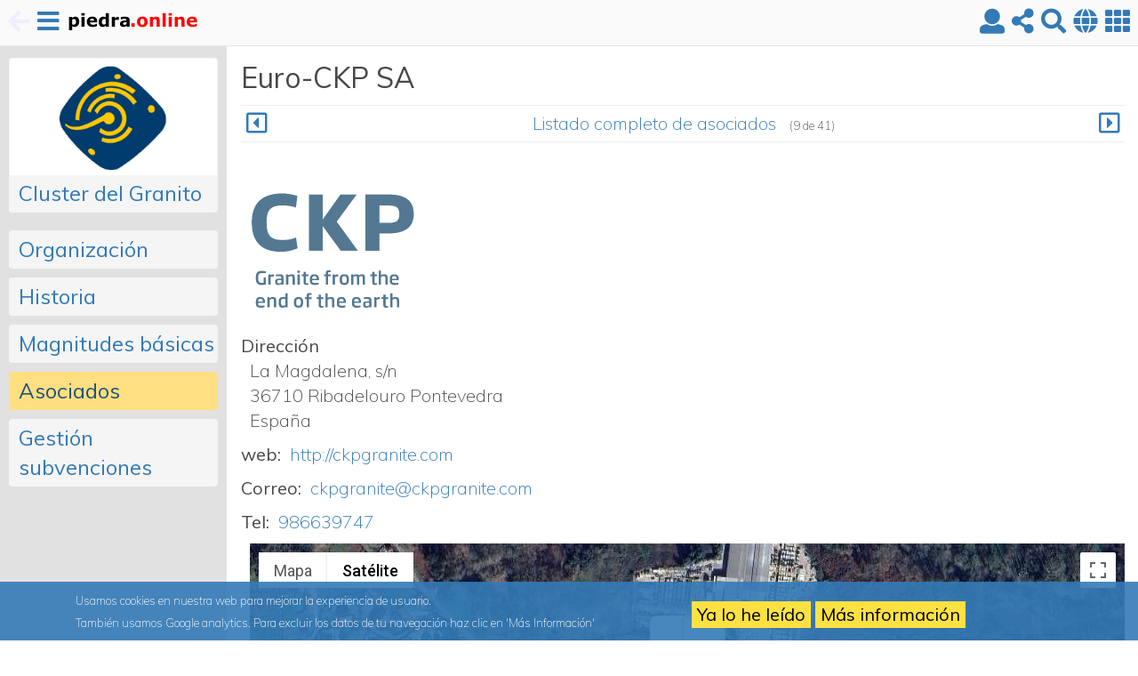

--- FILE ---
content_type: text/html; charset=UTF-8
request_url: https://www.piedra.online/cluster-del-granito/asociados/euro-ckp-sa
body_size: 16533
content:
<!DOCTYPE html>
<html  lang="es" dir="ltr" prefix="content: http://purl.org/rss/1.0/modules/content/  dc: http://purl.org/dc/terms/  foaf: http://xmlns.com/foaf/0.1/  og: http://ogp.me/ns#  rdfs: http://www.w3.org/2000/01/rdf-schema#  schema: http://schema.org/  sioc: http://rdfs.org/sioc/ns#  sioct: http://rdfs.org/sioc/types#  skos: http://www.w3.org/2004/02/skos/core#  xsd: http://www.w3.org/2001/XMLSchema# ">
  <head><link rel='dns-prefetch' href='//cdn.jsdelivr.net'><link rel='dns-prefetch' href='//polyfill.io'><link rel='dns-prefetch' href='//cdnjs.cloudflare.com'><link rel='dns-prefetch' href='//unpkg.com'>
    <meta charset="utf-8" />
<script async src="https://www.googletagmanager.com/gtag/js?id=G-45XJ6QXEB3"></script>
<script>window.dataLayer = window.dataLayer || [];function gtag(){dataLayer.push(arguments)};gtag("js", new Date());gtag("set", "developer_id.dMDhkMT", true);gtag("config", "G-45XJ6QXEB3", {"groups":"default","page_placeholder":"PLACEHOLDER_page_location","allow_ad_personalization_signals":false});</script>
<script>var _paq = _paq || [];(function(){var u=(("https:" == document.location.protocol) ? "https://mtm.piedra.online/" : "http://mtm.piedra.online/");_paq.push(["setSiteId", "1"]);_paq.push(["setTrackerUrl", u+"matomo.php"]);_paq.push(["trackPageView"]);_paq.push(["setIgnoreClasses", ["no-tracking","colorbox"]]);_paq.push(["enableLinkTracking"]);var d=document,g=d.createElement("script"),s=d.getElementsByTagName("script")[0];g.type="text/javascript";g.defer=true;g.async=true;g.src="/sites/default/files/matomo/matomo.js?t8xh0o";s.parentNode.insertBefore(g,s);})();</script>
<link rel="canonical" href="https://www.piedra.online/cluster-del-granito/asociados/euro-ckp-sa" />
<meta name="keywords" content="granito, piedra natural" />
<meta name="Generator" content="Drupal 8 (https://www.drupal.org)" />
<meta name="MobileOptimized" content="width" />
<meta name="HandheldFriendly" content="true" />
<meta name="viewport" content="width=device-width, initial-scale=1.0" />
<script type="application/ld+json">{
    "@context": "https://schema.org",
    "@graph": [
        {
            "@type": "Book",
            "@id": "https://www.piedra.online/cluster-del-granito/asociados/euro-ckp-sa",
            "name": "Euro-CKP SA",
            "url": "https://www.piedra.online/cluster-del-granito/asociados/euro-ckp-sa"
        }
    ]
}</script>
<link rel="shortcut icon" href="/themes/contrib/nbbmica/favicon.ico" type="image/vnd.microsoft.icon" />
<link rel="alternate" hreflang="es" href="https://www.piedra.online/cluster-del-granito/asociados/euro-ckp-sa" />
<link rel="alternate" hreflang="en" href="https://www.piedra.online/en/the-granite-cluster/partners/euro-ckp-sa" />

    <title>| piedra.online</title>
    <link rel="stylesheet" media="all" href="/sites/default/files/css/css_45hzNS5eMkWliKy7KsrSG9MXidBty5_ga42kPxRdGdI.css" />
<link rel="stylesheet" media="all" href="//cdn.jsdelivr.net/npm/bootstrap@3.3.7/dist/css/bootstrap.min.css" integrity="sha256-916EbMg70RQy9LHiGkXzG8hSg9EdNy97GazNG/aiY1w=" crossorigin="anonymous" />
<link rel="stylesheet" media="all" href="//cdn.jsdelivr.net/npm/@unicorn-fail/drupal-bootstrap-styles@0.0.2/dist/3.3.1/8.x-3.x/drupal-bootstrap.min.css" integrity="sha512-kTMXGtKrWAdF2+qSCfCTa16wLEVDAAopNlklx4qPXPMamBQOFGHXz0HDwz1bGhstsi17f2SYVNaYVRHWYeg3RQ==" crossorigin="anonymous" />
<link rel="stylesheet" media="all" href="/sites/default/files/css/css_M6_JW2xwd9Mif4O2u4GXwQGT-e3DG8VynQYkiYWwMxM.css" />
<link rel="stylesheet" media="all" href="//fonts.googleapis.com/css?family=Muli:200,300,400,600,700" />
<link rel="stylesheet" media="all" href="/sites/default/files/css/css_RdbuzbAGXdEweeyChmcyrA4ftvRyIHZJT7tpYlqqUJ8.css" />

    
<!--[if lte IE 8]>
<script src="/sites/default/files/js/js_VtafjXmRvoUgAzqzYTA3Wrjkx9wcWhjP0G4ZnnqRamA.js"></script>
<![endif]-->

  </head>
  <body class="path-node page-node-type-empresa navbar-is-fixed-top has-glyphicons nbb-preload">
     <div class="nbb-wrapper">		
		<a href="#main-content" class="visually-hidden focusable skip-link">
		  Pasar al contenido principal
		</a>
		
		  <div class="dialog-off-canvas-main-canvas" data-off-canvas-main-canvas>
    

	
    

    

    
 
      
 
<div id="nbb-cabecera-cuerpo-pie">
      	<header class="navbar navbar-default navbar-fixed-top" id="navbar" role="banner">
	  <div class="container-fluid">
		  <div class="nbb-navbar-header">
		     <span><a id="nbb-back" href="javascript:history.go(-1)"><i class="fa-2x fas fa-arrow-left nbb-icono-barra pull-left"></i></a></span>
							<span><a href="javascript:void(0)" id="nbb-sidebarCollapse-left"><i class="fa-2x fas fa-bars nbb-icono-barra pull-left"></i></a></span>
				
			  <div class="region region-navigation">
      		<a class="navbar-btn pull-left" href="/" title="Home" rel="home"><span class="logo"></span></a>
  
  </div>
 
							<span><a href="javascript:void(0)" id="nbb-sidebarCollapse-right"><i class="fa-2x fas fa-th nbb-icono-barra pull-right"></i></a></span>				
				<span><a href="#" data-toggle="modal" data-target="#LanguageSelect"><i class="fa-2x fas fa-globe nbb-icono-barra pull-right"></i></a></span>
				<span><a href="#" ><i class="fa-2x fas fa-search nbb-icono-barra pull-right"></i></a></span>
				<span><a href="#" data-toggle="modal" data-target="#SocialSare"><i class="fa-2x fas fa-share-alt nbb-icono-barra pull-right"></i></a></span>
								<span><a href="/user/login?destination=/cluster-del-granito/asociados/euro-ckp-sa?cache=0"><i class="fa-2x fas fa-user nbb-icono-barra pull-right"></i></a></span>
				
		  </div>
	  </div>
	</header>
  

<div id="nbb-cuerpo-pie">	
	<div class="nbb-wrapper-cuerpo">	
					<nav id="nbb-sidebar-left" class="menu-off">
									  <div class="region region-offcanvas-left">
	<div class="nbb-offcanvas-body-left mCustomScrollbar" data-mcs-theme="minimal">	
		<section id="block-menulateralasociados" class="block block-block-content block-block-content83021fcc-61cd-4356-aa7e-d958609f80e6 clearfix">
  
    

      
            <div class="field field--name-field-vista field--type-viewsreference field--label-hidden field--item"><div class="views-element-container form-group"><div class="view view-paginas-hermanas view-id-paginas_hermanas view-display-id-block_1 js-view-dom-id-48927832d73f969bf46b9cb4ddeb1324a178685e37d2c1833ed49ff434ad60c1">
  
    
      <div class="view-header">
      <div class="view view-icono-madre view-id-icono_madre view-display-id-block_1 js-view-dom-id-73e957bf0ef5e2e0e7c9d4c9c8f0439c545aae5051bcc1174083ba4fced938fc">
  
    
      
      <div class="view-content">
          <div class="views-row"><article data-history-node-id="40" role="article" about="/cluster-del-granito" class="pagina-con-parrafos portada-titulo-corto clearfix">
  <div class="content">
	<div class="nbb-panel-menu-lateral nbb-panel-clickable nbb-div-clickable">
		<div class="nbb-portada-icono">
			<a href="/cluster-del-granito">
            <div class="field field--name-field-portada field--type-entity-reference field--label-hidden field--item">  <img src="/sites/default/files/media/portada/cluster-del-granito.jpg" width="640" height="360" alt="Thumbnail" title="cluster-del-granito.jpg" typeof="foaf:Image" class="img-responsive" />

</div>
      </a>
		</div>
		<div class="pastilla-menu">
			<h4>
            <div class="field field--name-field-titulo-corto field--type-string field--label-hidden field--item"><a href="/cluster-del-granito" hreflang="es">Cluster del Granito</a></div>
      </h4>
		</div> 					
		</div>
	</div>	
</article>
</div>

    </div>
  
          </div>

    </div>
      
      <div class="view-content">
          <div class="nbb-panel-menu-lateral nbb-panel-clickable views-row"><div><span><h4 class="field-content pastilla-menu">
   <a href="/cluster-del-granito/organizacion">Organización</a>
 
</h4></span></div></div>
    <div class="nbb-panel-menu-lateral nbb-panel-clickable views-row"><div><span><h4 class="field-content pastilla-menu">
   <a href="/cluster-del-granito/historia">Historia</a>
 
</h4></span></div></div>
    <div class="nbb-panel-menu-lateral nbb-panel-clickable views-row"><div><span><h4 class="field-content pastilla-menu">
   <a href="/cluster-del-granito/magnitudes-basicas">Magnitudes básicas</a>
 
</h4></span></div></div>
    <div class="nbb-panel-menu-lateral nbb-panel-clickable views-row"><div><span><h4 class="field-content pastilla-menu">
   <a href="/cluster-del-granito/asociados" class="nbb-active">Asociados</a>
 
</h4></span></div></div>
    <div class="nbb-panel-menu-lateral nbb-panel-clickable views-row"><div><span><h4 class="field-content pastilla-menu">
   <a href="/cluster-del-granito/gestion-subvenciones">Gestión subvenciones</a>
 
</h4></span></div></div>

    </div>
  
          </div>
</div>
</div>
      
  </section>


	</div>	
  </div>

							</nav>					
				<div id="nbb-cuerpo" class="menu-off">
														  <div class="col-sm-12" role="heading">
					  <div class="region region-mensajes">
    <div data-drupal-messages-fallback class="hidden"></div>

  </div>

				  </div>
									
												
		    <div role="main" class="main-container js-quickedit-main-content">

																
				<div id="nbb-cuerpo-panel" class="container" >	
					<div class="row">
																		<section class="margen-inicial">
														
														
																						<a id="main-content"></a>
								  <div class="region region-content">
      <div class='col-sm-12'>	
      <h1 class="page-header"><span>Euro-CKP SA</span>
</h1>

  </div>
  <article data-history-node-id="125" role="article" about="/cluster-del-granito/asociados/euro-ckp-sa" class="empresa full clearfix col-xs-12">

  
    

  
  <div class="row nbb-paginador-top">
	<div class="views-element-container form-group"><div class="view view-asociados-paginador view-id-asociados_paginador view-display-id-block_1 js-view-dom-id-69d0225964988adccb37857f0719c07c3d83fd0c6169e4759615259c51aeef2b">
  
    
      
      <div class="view-content">
      

<div class="views-view-entity-pager entity-pager nbb-paginador count-word-many">
  <ul class="entity-pager-list">
		<li class="entity-pager-item entity-pager-prev">
		  		  <a href="/cluster-del-granito/asociados/electricidad-hnos-requejo-sl"><i class="far fa-caret-square-left fa-lg"></i></i></a>
		</li>
		<li class="entity-pager-item">
									<a href="/cluster-del-granito/asociados">Listado completo de asociados</a>
		</li>
		<li class="entity-pager-item font-minuscula">
					    (9 de 41)
		</li>			
		<li class="entity-pager-item entity-pager-next">
		  		  <a href="/cluster-del-granito/asociados/eurobandas-sa"><i class="far fa-caret-square-right fa-lg"></i></i></a>
		</li>
  </ul>
</div>

    </div>
  
          </div>
</div>

  </div>
  <div class="content">
  
			<div>
			<div>
				
            <div class="field field--name-field-logo field--type-entity-reference field--label-hidden field--item">  <img src="/sites/default/files/styles/imagen_200/public/media/logo/euro-ckp-sa.png?itok=FLXDu_y0" width="200" height="200" alt="Euro CKP SA" title="Euro CKP, sa" typeof="foaf:Image" class="img-responsive" />


</div>
      
			</div>
			<div>
				
  <div class="field field--name-field-direccion field--type-address field--label-above">
    <div class="field--label">Dirección</div>
              <div class="field--item"><p class="address" translate="no"><span class="address-line1">La Magdalena, s/n</span><br>
<span class="postal-code">36710</span> <span class="locality">Ribadelouro</span> <span class="administrative-area">Pontevedra</span><br>
<span class="country">España</span></p></div>
          </div>

			</div>
		</div>	
		<div>
			
		</div>
		<div>	
			
  <div class="field field--name-field-web field--type-link field--label-inline">
    <div class="field--label">web</div>
              <div class="field--item"><a href="http://ckpgranite.com">http://ckpgranite.com</a></div>
          </div>

			
  <div class="field field--name-field-correo field--type-email field--label-inline">
    <div class="field--label">Correo</div>
              <div class="field--item"><span class="spamspan"><span class="u">ckpgranite</span> [at] <span class="d">ckpgranite.com</span></span></div>
          </div>

			
  <div class="field field--name-field-telefono field--type-telephone field--label-inline">
    <div class="field--label">Tel</div>
              <div class="field--item"><a href="tel:986639747">986639747</a></div>
          </div>

			
		</div>
		<div>
			
            <div class="field field--name-field-geopos field--type-geofield field--label-hidden field--item"><div id="geofield-map-node-empresa-125-field-geopos" class="geofield-google-map" style="min-width: 200px; width: 100%; min-height: 200px; height: 400px"></div>
</div>
      
		</div>		
		
  </div>
  <div class="row nbb-paginador-bottom">
	<div class="views-element-container form-group"><div class="view view-asociados-paginador view-id-asociados_paginador view-display-id-block_1 js-view-dom-id-efe8df8d9b80c5b4508d26eeb5cc624c3ff51923e2bb017ea76d39c5bf2e0f8f">
  
    
      
      <div class="view-content">
      

<div class="views-view-entity-pager entity-pager nbb-paginador count-word-many">
  <ul class="entity-pager-list">
		<li class="entity-pager-item entity-pager-prev">
		  		  <a href="/cluster-del-granito/asociados/electricidad-hnos-requejo-sl"><i class="far fa-caret-square-left fa-lg"></i></i></a>
		</li>
		<li class="entity-pager-item">
									<a href="/cluster-del-granito/asociados">Listado completo de asociados</a>
		</li>
		<li class="entity-pager-item font-minuscula">
					    (9 de 41)
		</li>			
		<li class="entity-pager-item entity-pager-next">
		  		  <a href="/cluster-del-granito/asociados/eurobandas-sa"><i class="far fa-caret-square-right fa-lg"></i></i></a>
		</li>
  </ul>
</div>

    </div>
  
          </div>
</div>

  </div>  

</article>


  </div>

													</section>

																	</div>
				</div>
				
			</div>
		</div>
	</div>
	
						<div id="nbb-pie">
				<footer class="footer container-fluid" role="contentinfo">
					  <div class="region region-footer">
    <section id="block-piecluster" class="block block-block-content block-block-content2c2cb159-9a55-4d90-8678-972cc13f824f clearfix">
  
    

      
            <div class="field field--name-body field--type-text-with-summary field--label-hidden field--item"><table border="0" cellpadding="5" class="nbb-pie-entidades">
	<tbody>
		<tr>
			<th rowspan="3" width="100px">
				<div style="max-width: 100px;">
					<a href="/cluster-del-granito">
						<img src="/sites/default/files/media/varios/cluster-del-granito-pie.svg" />
				</a></div>
			</th>
			<th>
				<h4>
					<a href="/cluster-del-granito">Cluster del Granito</a>
				</h4>
			</th>
		</tr>
		<tr>
			<th>
				<h4>
					<a href="https://twitter.com/clustergranito" target="_blank">
						<i class="fab fa-twitter fa-lg"> </i>
					</a>
					<a href="https://www.youtube.com/user/clustergranito" target="_blank">
						<i class="fab fa-youtube fa-lg"> </i>
					</a>
				</h4>
			</th>
		</tr>
		<tr>
			<th>
				<h5>
					<a href="skype:clustergranito?call" target="_blank">
						<i class="fab fa-skype fa-lg"></i>
					</a>
					 
					<a href="/contacto/cluster-del-granito">
						<span class="fontawesome-icon-inline">
							<i class="fas fa-envelope fa-lg"></i>
						</span>
					</a>
					 
					<a href="tel:986344043">
						<span class="fontawesome-icon-inline">
							<i class="fas fa-phone-square fa-lg"> </i>
							 986 344 043
						</span>
					</a>
				</h5>
			</th>
		</tr>
	</tbody>
</table></div>
      
  </section>

<section id="block-piectg" class="block block-block-content block-block-content739578eb-ea6d-4f37-bd7b-99642acb374a clearfix">
  
    

      
            <div class="field field--name-body field--type-text-with-summary field--label-hidden field--item"><table border="0" cellpadding="5" class="nbb-pie-entidades">
	<tbody>
		<tr>
			<th rowspan="3" width="100px">
				<div style="max-width: 100px;">
					<a href="/centro-tecnologico-del-granito">
						<img src="/sites/default/files/media/varios/centro-tecnologico-del-granito-pie.svg" />
				</a></div>
			</th>
			<th>
				<h4>
					<a href="/centro-tecnologico-del-granito">Centro Tecnológico del Granito</a>
				</h4>
			</th>
		</tr>
		<tr>
			<th>
				<h4>
					<span class="fontawesome-icon-inline">
						<a href="https://twitter.com/CTGranito" target="_blank">
							<i class="fab fa-twitter fa-lg"> </i>
						</a>
					</span>
					<span class="fontawesome-icon-inline">
						<a href="https://www.youtube.com/channel/UCFDHNmw8nXoUt5G-KNbDlKg" target="_blank">
							<i class="fab fa-youtube fa-lg"> </i>
						</a>
					</span>
					<span class="fontawesome-icon-inline">
						<a href="https://www.instagram.com/fctgranito/" target="_blank">
							<i class="fab fa-instagram fa-lg"> </i>
						</a>
					</span>
					<span class="fontawesome-icon-inline">
						<a href="https://www.facebook.com/FCTGG/" target="_blank">
							<i class="fab fa-facebook fa-lg"> </i>
						</a>
					</span>
					 
				</h4>
			</th>
		</tr>
		<tr>
			<th>
				<h5>
					<a href="skype:fctgranito?call" target="_blank">
						<i class="fab fa-skype fa-lg"></i>
					</a>
					 
					<a href="/contacto/centro-tecnologico-del-granito">
						<span class="fontawesome-icon-inline">
							<i class="fas fa-envelope fa-lg"></i>
						</span>
					</a>
					 
					<a href="tel:986348964">
						<span class="fontawesome-icon-inline">
							<i class="fas fa-phone-square fa-lg"> </i>
							 986 348 964
						</span>
					</a>
				</h5>
			</th>
		</tr>
	</tbody>
</table></div>
      
  </section>


  </div>

				</footer>
			</div>   
				</div>
</div>

<div id="LanguageSelect" class="modal fade" role="dialog">
  <div class="modal-dialog">
    <div class="modal-content">
      <div class="modal-header">
        <button type="button" class="close" data-dismiss="modal">&times;</button>
        <h4 class="modal-title">Selección de idioma</h4>
      </div>
      <div class="modal-body">
        <dd><section role="navigation" class="block block-language block-language-blocklanguage-interface clearfix">
  
    

      <span class ="btn btn-primary nbb-btn-idioma"><a href="/cluster-del-granito/asociados/euro-ckp-sa" class="language-link" hreflang="es">ES</a></span><span class ="btn btn-primary nbb-btn-idioma"><a href="/en/the-granite-cluster/partners/euro-ckp-sa" class="language-link" hreflang="en">EN</a></span>
  </section>

</dd>
      </div>
    </div>
  </div>
</div>

<div id="SocialSare" class="modal fade" role="dialog">
  <div class="modal-dialog">
    <div class="modal-content">
      <div class="modal-header">
        <button type="button" class="close" data-dismiss="modal">&times;</button>
        <h4 class="modal-title">Compartir en redes</h4>
      </div>
      <div class="modal-body">
        <section class="block block-better-social-sharing-buttons block-social-sharing-buttons-block clearfix">
  
    

      

    
    
<div style="display: none"><svg aria-hidden="true" style="position: absolute; width: 0; height: 0; overflow: hidden;" version="1.1" xmlns="http://www.w3.org/2000/svg" xmlns:xlink="http://www.w3.org/1999/xlink">
  <defs>
    <symbol id="copy" viewBox="0 0 64 64">
      <path fill="#2b6a94" style="fill: var(--color1, #2b6a94)" d="M0 0h64v64h-64z"></path>
      <path fill="#fff" style="fill: var(--color2, #fff)" d="M44.039 35.858l6.008-6.009c4.383-4.382 4.383-11.513 0-15.895-4.382-4.383-11.513-4.383-15.896 0l-8.67 8.67c-4.383 4.382-4.383 11.513 0 15.895 0.647 0.648 1.355 1.197 2.105 1.653l4.642-4.642c-0.884-0.211-1.723-0.658-2.411-1.345-1.992-1.992-1.992-5.234 0-7.225l8.67-8.67c1.992-1.992 5.234-1.992 7.225 0s1.992 5.233 0 7.225l-2.547 2.548c1.050 2.47 1.34 5.187 0.874 7.796z"></path>
      <path fill="#fff" style="fill: var(--color2, #fff)" d="M19.962 28.142l-6.008 6.008c-4.383 4.382-4.383 11.513 0 15.896 4.382 4.383 11.513 4.383 15.896 0l8.67-8.67c4.383-4.382 4.382-11.513 0-15.895-0.647-0.648-1.355-1.197-2.104-1.653l-4.642 4.642c0.884 0.212 1.722 0.657 2.411 1.345 1.992 1.992 1.992 5.233 0 7.225l-8.671 8.67c-1.992 1.992-5.233 1.992-7.225 0s-1.992-5.233 0-7.225l2.548-2.547c-1.050-2.47-1.34-5.188-0.874-7.797z"></path>
    </symbol>
    <symbol id="digg" viewBox="0 0 64 64">
      <path fill="#2a5f91" style="fill: var(--color3, #2a5f91)" d="M8 0h48c4.418 0 8 3.582 8 8v48c0 4.418-3.582 8-8 8h-48c-4.418 0-8-3.582-8-8v-48c0-4.418 3.582-8 8-8z"></path>
      <path fill="#fff" style="fill: var(--color2, #fff)" d="M15.889 14.222v8.889h-8.889v17.777h13.889v-26.667h-5zM12 36.445v-8.889h3.889v8.889h-3.889zM22 23.111h5v17.777h-5v-17.777zM22 14.222h5v5.001h-5v-5.001zM42.556 23.111v0h-13.333v17.777h8.333v3.889h-8.333v5h13.333v-26.667zM34.222 36.445v-8.889h3.333v8.889h-3.333zM57 23.111h-13.333v17.777h8.889v3.889h-8.889v5h13.333v-26.667zM52.556 36.445h-3.889v-8.889h3.889v8.889z"></path>
    </symbol>
    <symbol id="email" viewBox="0 0 64 64">
      <path fill="#f60" style="fill: var(--color4, #f60)" d="M0 0h64v64h-64z"></path>
      <path fill="#fff" style="fill: var(--color2, #fff)" d="M32 35.077l18.462-16h-36.924zM27.013 33.307l4.987 4.091 4.909-4.093 13.553 11.617h-36.924zM12.307 43.693v-23.386l13.539 11.693zM51.693 43.693v-23.386l-13.539 11.693z"></path>
    </symbol>
    <symbol id="evernote" viewBox="0 0 64 64">
      <path fill="#489951" style="fill: var(--color5, #489951)" d="M3.196 0h57.609c1.765 0 3.196 1.426 3.196 3.196v57.609c0 1.765-1.426 3.196-3.196 3.196h-57.609c-1.765 0-3.196-1.426-3.196-3.196v-57.609c0-1.765 1.426-3.196 3.196-3.196z"></path>
      <path fill="#fff" style="fill: var(--color2, #fff)" d="M47.093 19.16c-0.296-1.572-1.239-2.346-2.090-2.651-0.919-0.329-2.783-0.671-5.125-0.944-1.884-0.221-4.099-0.202-5.437-0.162-0.161-1.090-0.932-2.087-1.794-2.431-2.299-0.917-5.853-0.696-6.765-0.443-0.724 0.201-1.527 0.613-1.974 1.247-0.3 0.424-0.493 0.967-0.494 1.725 0 0.429 0.012 1.441 0.023 2.339 0.011 0.901 0.023 1.708 0.023 1.713-0 0.802-0.656 1.455-1.469 1.456h-3.728c-0.796 0-1.403 0.133-1.867 0.342s-0.794 0.492-1.044 0.826c-0.498 0.662-0.585 1.481-0.583 2.315 0 0 0.008 0.682 0.173 2.002 0.138 1.021 1.255 8.158 2.317 10.328 0.411 0.845 0.685 1.196 1.494 1.568 1.801 0.764 5.915 1.615 7.843 1.859 1.924 0.244 3.133 0.757 3.852-0.74 0.003-0.004 0.145-0.372 0.339-0.913 0.625-1.878 0.712-3.544 0.712-4.75 0-0.123 0.181-0.128 0.181 0 0 0.851-0.164 3.864 2.131 4.672 0.906 0.319 2.785 0.602 4.695 0.825 1.727 0.197 2.98 0.871 2.98 5.264 0 2.672-0.566 3.039-3.525 3.039-2.399 0-3.313 0.062-3.313-1.828 0-1.527 1.524-1.367 2.653-1.367 0.504 0 0.138-0.372 0.138-1.314 0-0.937 0.591-1.479 0.032-1.493-3.905-0.107-6.201-0.005-6.201 4.837 0 4.396 1.696 5.212 7.238 5.212 4.345 0 5.876-0.141 7.67-5.66 0.355-1.090 1.213-4.415 1.733-9.998 0.328-3.531-0.31-14.186-0.816-16.875v0zM39.52 30.936c-0.537-0.019-1.053 0.015-1.534 0.092 0.135-1.084 0.587-2.416 2.187-2.361 1.771 0.061 2.020 1.721 2.026 2.845-0.747-0.331-1.672-0.541-2.679-0.576v0zM18.088 19.935h3.73c0.213 0 0.386-0.173 0.386-0.383 0-0.002-0.045-3.169-0.045-4.050v-0.011c0-0.723 0.153-1.355 0.42-1.883l0.127-0.237c-0.014 0.002-0.029 0.010-0.043 0.023l-7.243 7.122c-0.014 0.012-0.023 0.027-0.027 0.042 0.15-0.074 0.354-0.174 0.384-0.186 0.631-0.283 1.396-0.437 2.311-0.437v0z"></path>
    </symbol>
    <symbol id="facebook" viewBox="0 0 64 64">
      <path fill="#3a559f" style="fill: var(--color6, #3a559f)" d="M0 0v64h34.084v-24.722h-8.332v-10.092h8.332v-8.476c0-6.164 4.997-11.161 11.161-11.161h8.71v9.075h-6.233c-1.959 0-3.547 1.588-3.547 3.547v7.015h9.623l-1.33 10.092h-8.293v24.722h19.824v-64h-64z"></path>
    </symbol>
    <symbol id="linkedin" viewBox="0 0 64 64">
      <path fill="#0076b2" style="fill: var(--color7, #0076b2)" d="M0 0h64v64h-64z"></path>
      <path fill="#fff" style="fill: var(--color2, #fff)" d="M14.537 25.873h7.435v23.896h-7.434v-23.896zM18.257 13.995c2.375 0 4.305 1.929 4.305 4.306s-1.929 4.307-4.305 4.307c-0.001 0-0.002 0-0.003 0-2.378 0-4.305-1.927-4.305-4.305 0-0.001 0-0.001 0-0.002v0c0-0 0-0.001 0-0.002 0-2.378 1.927-4.305 4.305-4.305 0.001 0 0.002 0 0.004 0h-0zM26.631 25.873h7.119v3.267h0.102c0.99-1.879 3.413-3.86 7.027-3.86 7.52 0 8.909 4.948 8.909 11.384v13.106h-7.425v-11.621c0-2.771-0.048-6.336-3.86-6.336-3.864 0-4.453 3.020-4.453 6.138v11.819h-7.418v-23.896z"></path>
    </symbol>
    <symbol id="messenger" viewBox="0 0 64 64">
      <path fill="#0084ff" style="fill: var(--color8, #0084ff)" d="M0 0h64v64h-64z"></path>
      <path fill="#fff" style="fill: var(--color2, #fff)" d="M32 8.765c-12.703 0-23 9.63-23 21.508 0 6.758 3.332 12.787 8.544 16.73v8.231l7.849-4.354c1.972 0.571 4.238 0.9 6.58 0.9 0.009 0 0.019 0 0.028 0h-0.002c12.703 0 23-9.629 23-21.508s-10.297-21.508-23-21.508zM34.422 37.607l-5.949-6.18-11.456 6.335 12.56-13.328 5.949 6.18 11.455-6.335-12.559 13.329z"></path>
    </symbol>
    <symbol id="pinterest" viewBox="0 0 64 64">
      <path fill="#bd081c" style="fill: var(--color9, #bd081c)" d="M0 0h64v64h-64z"></path>
      <path fill="#fff" style="fill: var(--color2, #fff)" d="M45.873 25.872c0 8.078-4.487 14.11-11.108 14.11-2.222 0-4.313-1.203-5.030-2.568 0 0-1.195 4.745-1.448 5.66-0.89 3.233-3.512 6.47-3.715 6.737-0.142 0.182-0.457 0.125-0.49-0.117-0.058-0.413-0.725-4.495 0.063-7.825 0.395-1.67 2.648-11.218 2.648-11.218s-0.657-1.315-0.657-3.258c0-3.052 1.77-5.329 3.97-5.329 1.872 0 2.778 1.405 2.778 3.090 0 1.884-1.198 4.698-1.818 7.306-0.517 2.185 1.095 3.965 3.25 3.965 3.9 0 6.525-5.010 6.525-10.945 0-4.511-3.037-7.89-8.565-7.89-6.242 0-10.135 4.657-10.135 9.86 0 1.793 0.53 3.058 1.358 4.036 0.38 0.45 0.435 0.632 0.297 1.149-0.102 0.38-0.325 1.29-0.422 1.653-0.135 0.52-0.558 0.708-1.030 0.515-2.875-1.175-4.215-4.325-4.215-7.865 0-5.849 4.933-12.86 14.713-12.86 7.862 0 13.032 5.686 13.032 11.793z"></path>
    </symbol>
    <symbol id="print" viewBox="0 0 64 64">
      <path fill="#157efb" style="fill: var(--color10, #157efb)" d="M0 0h64v64h-64v-64z"></path>
      <path fill="#fff" style="fill: var(--color2, #fff)" d="M13 21h38v-12c0-2.2-1.8-4-4-4h-30c-2.2 0-4 1.8-4 4v12zM11 53h-2c-3.4 0-6-2.6-6-6v-18c0-3.4 2.6-6 6-6h46c3.4 0 6 2.6 6 6v18c0 3.4-2.6 6-6 6h-2v-16h-42v16zM13 39h38v16c0 2.2-1.8 4-4 4h-30c-2.2 0-4-1.8-4-4v-16zM49 33c1.2 0 2-0.8 2-2s-0.8-2-2-2-2 0.8-2 2 0.8 2 2 2v0zM17 45v2h30v-2h-30zM17 51v2h30v-2h-30z"></path>
    </symbol>
    <symbol id="reddit" viewBox="0 0 64 64">
      <path fill="#ff4500" style="fill: var(--color11, #ff4500)" d="M0 0h64v64h-64z"></path>
      <path fill="#fff" style="fill: var(--color2, #fff)" d="M29.37 25.258c-0.001-1.233-1.001-2.232-2.233-2.233h-0c-1.233 0.002-2.231 1.001-2.232 2.233v0c0.001 1.232 1 2.231 2.232 2.233h0c1.233-0.001 2.232-1 2.233-2.232v-0zM36.861 23.023c-1.233 0.001-2.233 1.001-2.234 2.234v0c0.001 1.233 1.001 2.232 2.234 2.233h0c1.233-0.001 2.233-1 2.235-2.233v-0c-0.001-1.234-1.001-2.233-2.235-2.235h-0zM36.33 30.723c-0.843 0.842-2.272 1.252-4.33 1.252-2.059 0-3.487-0.41-4.329-1.252-0.112-0.112-0.267-0.182-0.439-0.182-0.343 0-0.62 0.278-0.62 0.62 0 0.171 0.069 0.326 0.182 0.439v0c1.087 1.086 2.801 1.615 5.206 1.615s4.119-0.529 5.207-1.615c0.112-0.112 0.182-0.267 0.182-0.439 0-0.343-0.278-0.62-0.62-0.62-0.171 0-0.326 0.069-0.438 0.181v0z"></path>
      <path fill="#fff" style="fill: var(--color2, #fff)" d="M48.13 22.825c0-2.023-1.645-3.668-3.667-3.668-0.933 0-1.785 0.352-2.432 0.927-2.488-1.602-5.705-2.54-9.149-2.677l1.89-5.977 5.142 1.21c0.012 1.66 1.359 3.002 3.020 3.004h0c1.669-0.002 3.021-1.354 3.023-3.022v-0c-0.002-1.669-1.355-3.021-3.023-3.022h-0c-1.235 0.002-2.297 0.743-2.766 1.806l-0.008 0.019-5.664-1.334c-0.043-0.011-0.092-0.017-0.143-0.017-0.276 0-0.509 0.18-0.59 0.429l-0.001 0.004-2.178 6.887c-3.619 0.067-7.015 1.015-9.613 2.69-0.642-0.576-1.495-0.927-2.431-0.927-0.001 0-0.001 0-0.002 0h0c-2.022 0-3.668 1.645-3.668 3.668 0.001 1.332 0.712 2.498 1.775 3.139l0.016 0.009c-0.055 0.343-0.083 0.692-0.083 1.042 0 2.622 1.535 5.068 4.324 6.889 0.887 0.579 1.87 1.071 2.923 1.473-2.056 0.98-3.511 3.366-3.511 6.148 0 3.142 1.858 5.778 4.34 6.455 0.194 0.605 0.409 1.181 0.644 1.723-0.103-0.008-0.224-0.014-0.345-0.014h-0.001c-2.232 0-4.047 1.525-4.047 3.398 0 0.28 0.049 0.57 0.151 0.885 0.083 0.251 0.316 0.429 0.59 0.429 0 0 0 0 0 0h18.617c0.272 0 0.512-0.176 0.593-0.435 0.101-0.325 0.148-0.603 0.148-0.879 0-1.873-1.816-3.398-4.050-3.398-0.084 0-0.166 0.002-0.248 0.007 0.234-0.54 0.449-1.114 0.641-1.715 2.483-0.676 4.34-3.313 4.34-6.455 0-2.782-1.456-5.168-3.511-6.148 1.053-0.402 2.036-0.894 2.922-1.472 2.788-1.82 4.325-4.267 4.325-6.889 0-0.351-0.029-0.698-0.083-1.042 1.079-0.651 1.789-1.817 1.79-3.148v-0zM44.717 12.623c0 0.982-0.8 1.781-1.783 1.781-0.983-0.001-1.78-0.798-1.78-1.781v-0c0.001-0.983 0.797-1.78 1.78-1.782h0c0.983 0 1.783 0.8 1.783 1.782zM40.763 53.086c0 0.024-0.001 0.048-0.002 0.074h-5.255c0.559-0.577 1.072-1.288 1.533-2.11 0.275-0.077 0.59-0.121 0.915-0.121h0c1.549 0 2.809 0.968 2.809 2.157zM25.951 50.928c0.363 0 0.709 0.053 1.026 0.15 0.456 0.81 0.965 1.511 1.516 2.081h-5.347c-0.002-0.022-0.002-0.047-0.003-0.073v-0c0-1.19 1.259-2.157 2.807-2.157zM33.535 53.16h-3.070c-2.758-1.578-4.745-7.083-4.745-13.203 0-1.446 0.111-2.847 0.314-4.168 1.849 0.559 3.875 0.854 5.967 0.854s4.118-0.296 5.969-0.855c0.199 1.245 0.313 2.681 0.313 4.144 0 0.008 0 0.017 0 0.025v-0.001c0 6.12-1.987 11.625-4.746 13.203zM24.628 36.941c-0.096 0.903-0.15 1.951-0.15 3.012 0 0.001 0 0.002 0 0.003v-0c0 2.325 0.27 4.55 0.756 6.537-1.573-0.813-2.681-2.733-2.681-4.968 0-1.935 0.831-3.634 2.075-4.583zM38.764 46.493c0.487-1.987 0.757-4.212 0.757-6.538 0-1.036-0.053-2.043-0.15-3.015 1.243 0.949 2.075 2.648 2.075 4.584 0 2.236-1.108 4.157-2.681 4.969zM32 35.403c-7.268 0-13.181-3.762-13.181-8.387s5.913-8.387 13.181-8.387 13.181 3.762 13.181 8.386c0 4.625-5.913 8.388-13.181 8.388zM19.538 20.398c0.514 0 0.991 0.162 1.384 0.435-1.416 1.128-2.41 2.444-2.928 3.861-0.541-0.447-0.883-1.118-0.883-1.869 0-0 0-0 0-0v0c0.002-1.34 1.087-2.425 2.426-2.427h0zM43.078 20.833c0.385-0.272 0.864-0.436 1.381-0.436 0.001 0 0.002 0 0.004 0h-0c1.34 0.002 2.425 1.087 2.426 2.427v0c0 0.752-0.345 1.424-0.883 1.869-0.518-1.418-1.511-2.732-2.928-3.86z"></path>
    </symbol>
    <symbol id="slashdot" viewBox="0 0 64 64">
      <path fill="#006c66" style="fill: var(--color12, #006c66)" d="M8 0h48c4.418 0 8 3.582 8 8v48c0 4.418-3.582 8-8 8h-48c-4.418 0-8-3.582-8-8v-48c0-4.418 3.582-8 8-8z"></path>
      <path fill="#fff" style="fill: var(--color2, #fff)" d="M11.722 56.602l22.084-49.602h9.561l-22.078 49.602h-9.567zM52.278 49.099c0-4.361-3.552-7.901-7.93-7.901-4.382 0-7.93 3.54-7.93 7.901 0 4.366 3.548 7.901 7.93 7.901 4.378 0 7.93-3.535 7.93-7.901z"></path>
    </symbol>
    <symbol id="tumblr" viewBox="0 0 64 64">
      <path fill="#3b445c" style="fill: var(--color13, #3b445c)" d="M0 0h64v64h-64z"></path>
      <path fill="#fff" style="fill: var(--color2, #fff)" d="M36.813 51.2c3.843 0 7.65-1.368 8.909-3.025l0.252-0.332-2.382-7.060c-0.022-0.064-0.082-0.109-0.152-0.109-0 0-0.001 0-0.001 0h-5.32c-0.001 0-0.002 0-0.003 0-0.072 0-0.133-0.049-0.152-0.115l-0-0.001c-0.062-0.235-0.099-0.523-0.105-0.879v-8.633c0-0.089 0.072-0.16 0.161-0.16h6.26c0.089 0 0.161-0.072 0.161-0.161v0-8.833c-0-0.089-0.072-0.16-0.161-0.16 0 0 0 0 0 0h-6.233c0 0 0 0 0 0-0.088 0-0.16-0.072-0.16-0.16 0-0 0-0 0-0v0-8.61c-0.001-0.088-0.072-0.16-0.161-0.16-0 0-0 0-0.001 0v0h-10.931c-0.942 0.016-1.712 0.73-1.815 1.647l-0.001 0.008c-0.546 4.443-2.584 7.11-6.415 8.39l-0.427 0.142c-0.064 0.022-0.11 0.082-0.11 0.152v7.585c0 0.088 0.073 0.16 0.161 0.16h3.912v9.341c0 7.457 5.165 10.975 14.713 10.975zM44.134 47.596c-1.199 1.154-3.66 2.010-6.019 2.050-0.089 0.002-0.176 0.002-0.264 0.002h-0.001c-7.758-0.001-9.828-5.922-9.828-9.422v-10.752c0-0.089-0.072-0.16-0.16-0.16v0h-3.752c-0 0-0 0-0 0-0.088 0-0.16-0.072-0.16-0.16 0-0 0-0 0-0v0-4.898c0-0.066 0.041-0.124 0.102-0.148 4.009-1.561 6.248-4.662 6.838-9.459 0.032-0.267 0.253-0.274 0.255-0.274h5.008c0.089 0 0.16 0.072 0.16 0.161v8.61c0 0 0 0 0 0 0 0.088 0.072 0.16 0.16 0.16 0 0 0 0 0.001 0v0h6.233c0 0 0 0 0 0 0.088 0 0.16 0.072 0.16 0.16 0 0 0 0.001 0 0.001v-0 5.688c0 0 0 0 0 0 0 0.088-0.072 0.16-0.16 0.16 0 0 0 0 0 0h-6.26c-0 0-0.001 0-0.001 0-0.088 0-0.16 0.072-0.16 0.16 0 0 0 0 0 0v0 10.22c0.038 2.301 1.151 3.468 3.31 3.468 0.87 0 1.867-0.203 2.777-0.55 0.017-0.007 0.037-0.011 0.058-0.011 0.069 0 0.128 0.045 0.15 0.107l0 0.001 1.593 4.72c0.020 0.060 0.006 0.126-0.040 0.169z"></path>
    </symbol>
    <symbol id="twitter" viewBox="0 0 64 64">
      <path fill="#55acee" style="fill: var(--color14, #55acee)" d="M0 0h64v64h-64z"></path>
      <path fill="#fff" style="fill: var(--color2, #fff)" d="M49.92 20.885c-1.23 0.56-2.656 0.968-4.152 1.15l-0.071 0.007c1.52-0.921 2.663-2.335 3.218-4.016l0.015-0.052c-1.344 0.812-2.908 1.431-4.575 1.768l-0.094 0.016c-1.343-1.431-3.247-2.322-5.358-2.322-0.003 0-0.006 0-0.009 0h0.001c-4.061 0-7.353 3.292-7.353 7.352 0 0.576 0.065 1.138 0.19 1.676-6.111-0.307-11.529-3.234-15.155-7.683-0.626 1.056-0.996 2.328-0.996 3.686 0 0.004 0 0.008 0 0.012v-0.001c0 0.002 0 0.004 0 0.006 0 2.539 1.287 4.777 3.245 6.098l0.026 0.017c-1.228-0.040-2.37-0.376-3.367-0.939l0.037 0.019c-0.001 0.031-0.001 0.061-0.001 0.093 0 3.563 2.535 6.534 5.899 7.21-0.579 0.164-1.245 0.258-1.933 0.258-0.491 0-0.971-0.048-1.435-0.14l0.047 0.008c0.936 2.921 3.651 5.047 6.869 5.106-2.482 1.962-5.657 3.148-9.108 3.148-0.008 0-0.017 0-0.025 0h0.001c-0.002 0-0.004 0-0.006 0-0.616 0-1.223-0.037-1.82-0.11l0.072 0.007c3.18 2.071 7.071 3.303 11.25 3.303 0.008 0 0.015 0 0.023 0h-0.001c13.525 0 20.921-11.204 20.921-20.921 0-0.319-0.008-0.636-0.022-0.951 1.445-1.052 2.662-2.313 3.635-3.753l0.034-0.053z"></path>
    </symbol>
    <symbol id="whatsapp" viewBox="0 0 64 64">
      <path fill="#25d366" style="fill: var(--color15, #25d366)" d="M0 0h64v64h-64z"></path>
      <path fill="#fff" style="fill: var(--color2, #fff)" d="M14.080 50.007l2.532-9.248c-1.498-2.553-2.383-5.623-2.383-8.899 0-0.008 0-0.015 0-0.023v0.001c0.004-9.84 8.009-17.845 17.845-17.845 4.774 0.002 9.255 1.861 12.623 5.234 3.37 3.372 5.224 7.856 5.222 12.625-0.004 9.839-8.010 17.845-17.845 17.845 0 0 0.001 0 0 0h-0.008c-3.126-0-6.065-0.805-8.619-2.219l0.091 0.046-9.46 2.482zM23.978 44.294l0.542 0.322c2.158 1.299 4.763 2.068 7.548 2.068 0 0 0.001 0 0.001 0h0.006c8.175 0 14.829-6.654 14.832-14.832 0.002-3.963-1.54-7.689-4.34-10.493s-6.525-4.348-10.486-4.35c-8.181 0-14.835 6.654-14.838 14.831 0 0.007 0 0.015 0 0.023 0 2.918 0.845 5.638 2.303 7.93l-0.036-0.060 0.353 0.562-1.498 5.473 5.613-1.472z"></path>
      <path fill="#fff" style="fill: var(--color2, #fff)" d="M41.065 36.095c-0.111-0.186-0.408-0.297-0.854-0.521-0.447-0.223-2.639-1.301-3.047-1.45s-0.706-0.224-1.004 0.222c-0.297 0.447-1.151 1.452-1.411 1.748s-0.52 0.335-0.967 0.112c-0.446-0.223-1.882-0.694-3.585-2.213-1.326-1.182-2.221-2.642-2.48-3.088s-0.028-0.688 0.195-0.91c0.201-0.2 0.446-0.521 0.669-0.781s0.297-0.447 0.446-0.744c0.148-0.297 0.074-0.558-0.038-0.781s-1.003-2.418-1.375-3.311c-0.361-0.869-0.73-0.752-1.003-0.765-0.229-0.010-0.498-0.016-0.768-0.016-0.031 0-0.061 0-0.092 0h0.005c-0.297 0-0.78 0.112-1.189 0.558s-1.561 1.525-1.561 3.72c0 2.195 1.598 4.315 1.82 4.613s3.144 4.801 7.617 6.733c0.656 0.296 1.498 0.616 2.361 0.89l0.181 0.050c1.068 0.339 2.040 0.291 2.808 0.176 0.857-0.129 2.638-1.078 3.010-2.12s0.371-1.935 0.26-2.121z"></path>
    </symbol>
  </defs>
</svg>
</div>

<div class="social-sharing-buttons">
    <!-- Facebook share button -->
            <a href="https://www.facebook.com/sharer/sharer.php?u=https://www.piedra.online/node/125&title=Euro-CKP SA" target="_blank" title="Share to Facebook" aria-label="Share to Facebook" class="social-sharing-buttons__button" rel="noopener">
            <svg width=50px height=50px style=border-radius:5px;>
                <use href="/modules/contrib/better_social_sharing_buttons/assets/dist/sprites/social-icons--square.svg#facebook" />
            </svg>
        </a>
    
    <!-- Twitter share button -->
            <a href="http://twitter.com/intent/tweet?text=Euro-CKP SA+https://www.piedra.online/node/125" target="_blank" title="Share to Twitter" aria-label="Share to Twitter" class="social-sharing-buttons__button" rel="noopener">
            <svg width=50px height=50px style=border-radius:5px;>
                <use href="/modules/contrib/better_social_sharing_buttons/assets/dist/sprites/social-icons--square.svg#twitter" />
            </svg>
        </a>
    
    <!-- WhatsApp share button -->
            <a href="https://wa.me/?text=https://www.piedra.online/node/125" target="_blank" title="Share to WhatsApp" aria-label="Share to WhatsApp" class="social-sharing-buttons__button" rel="noopener">
            <svg width=50px height=50px style=border-radius:5px;>
                <use href="/modules/contrib/better_social_sharing_buttons/assets/dist/sprites/social-icons--square.svg#whatsapp" />
            </svg>
        </a>
    
    <!-- Facebook Messenger share button -->
    
    <!-- Pinterest share button -->
    
    <!-- Linkedin share button -->
            <a href="https://www.linkedin.com/sharing/share-offsite/?url=https://www.piedra.online/node/125" target="_blank" title="Share to Linkedin" aria-label="Share to Linkedin" class="social-sharing-buttons__button" rel="noopener">
            <svg width=50px height=50px style=border-radius:5px;>
                <use href="/modules/contrib/better_social_sharing_buttons/assets/dist/sprites/social-icons--square.svg#linkedin" />
            </svg>
        </a>
    
    <!-- Digg share button -->
    
    <!-- StumbleUpon share button -->
    
    <!-- Slashdot share button -->
    
    <!-- Tumblr share button -->
    
    <!-- Reddit share button -->
    
    <!-- Evernote share button -->
    
    <!-- Email share button -->
            <a href="mailto:?subject=Euro-CKP SA&body=https://www.piedra.online/node/125" title="Share to E-mail" aria-label="Share to E-mail" class="social-sharing-buttons__button" target="_blank" rel="noopener">
            <svg width=50px height=50px style=border-radius:5px;>
                <use href="/modules/contrib/better_social_sharing_buttons/assets/dist/sprites/social-icons--square.svg#email" />
            </svg>
        </a>
    
    <!-- Copy link share button -->
    
  <!-- Print share button -->
  </div>
<br>
<div align="center">
	https://www.piedra.online/node/125&nbsp;<button class="nbb-copy-clip" data-clipboard-text="https://www.piedra.online/node/125"><img src="/sites/default/files/media/varios/copy.png"></button>
</div>
  </section>


		<section class="block block-page-url-qr-code-block clearfix">
  
    

      <div class='page-url-qr-code'>
  <img src='https://api.qrserver.com/v1/create-qr-code/?size=150x150&amp;data=https%3A%2F%2Fwww.piedra.online%2Fnode%2F125' alt='QR code for this page URL' width='150' height='150' />
  <span class='page-url-qr-code-caption'></span>
</div>


  </section>


      </div>
    </div>
  </div>
</div>
  </div>

		<div id="gdpr-popup" class="bottom" style="background:rgba(51, 122, 183, 0.9);">
  <div class="gdpr-popup-content">
    <div class="gdpr-popup-text white">
      <p class="gdpr-popup-cookies">Usamos cookies en nuestra web para mejorar la experiencia de usuario.</p>
      <p class="gdpr-popup-analytics">También usamos Google analytics. Para excluir los datos de tu navegación haz clic en 'Más Información'</p>
    </div>
    <div class="gdpr-popup-buttons black">
      <button type="button" id="gdpr-agree" style=background:#fde143;>
        Ya lo he leído
      </button>
      <button type="button" id="gdpr-find-more" data-morelink="/gdpr-compliance/policy" style=background:#fde143;>
        Más información
      </button>
    </div>
  </div>
</div>
			

		<nav id="nbb-sidebar-right">
				  			  <div class="region region-offcanvas-right">
	<div id="nbb-dismiss-right">
		<span class="fa-2x">
		   <i class="fas fa-caret-square-right"></i>
		</span>
		
	</div>    
	<div class="nbb-offcanvas-body-right mCustomScrollbar" data-mcs-theme="minimal">	
		<section class="views-element-container block block-views block-views-blocksecciones-web-block-1 clearfix" id="block-views-block-secciones-web-block-1">
  
    

      <div class="form-group"><div class="view view-secciones-web view-id-secciones_web view-display-id-block_1 js-view-dom-id-6f761b75181a35d37e074de761d552a82c13a40f64ac8b16955c5b3874e486c1">
  
    
      
      <div class="view-content">
          <div class="nbb-menu-lateral"><span><a href="/cluster-del-granito">  <img src="/sites/default/files/styles/logo_40/public/media/logo/cluster-del-granito-bn.png?itok=fP6-C3dN" width="40" height="40" alt="Thumbnail" title="Cluster del Granito BN" typeof="foaf:Image" class="img-responsive" />


</a></span><span class="nbb-menu-texto-claro-grande"><a href="/cluster-del-granito">Cluster del Granito</a></span></div>
    <div class="nbb-menu-lateral"><span><a href="/centro-tecnologico-del-granito">  <img src="/sites/default/files/styles/logo_40/public/media/logo/centro-tecnologico-del-granito-bn.png?itok=cNQJQFzf" width="40" height="40" alt="Thumbnail" title="Centro Tecnológico del Granito BN" typeof="foaf:Image" class="img-responsive" />


</a></span><span class="nbb-menu-texto-claro-grande"><a href="/centro-tecnologico-del-granito">Centro Tecnológico del Granito</a></span></div>
    <div class="nbb-menu-lateral"><span><a href="/granito">  <img src="/sites/default/files/styles/logo_40/public/media/logo/el-granito-bn.png?itok=r2CEgnzM" width="40" height="40" alt="Thumbnail" title="El Granito BN" typeof="foaf:Image" class="img-responsive" />


</a></span><span class="nbb-menu-texto-claro-grande"><a href="/granito">El Granito</a></span></div>
    <div class="nbb-menu-lateral"><span><a href="/asesoria-tecnica-del-granito">  <img src="/sites/default/files/styles/logo_40/public/media/logo/asesoria-tecnica-del-granito-bn.png?itok=Iuadol3l" width="40" height="40" alt="Thumbnail" title="Asesoría Técnica del Granito BN" typeof="foaf:Image" class="img-responsive" />


</a></span><span class="nbb-menu-texto-claro-grande"><a href="/asesoria-tecnica-del-granito">Asesoría Técnica del Granito</a></span></div>
    <div class="nbb-menu-lateral"><span><a href="http://www.thegranitebrand.com">  <img src="/sites/default/files/styles/logo_40/public/media/logo/la-marca-del-granito-bn.png?itok=3f03fEF9" width="40" height="40" alt="Thumbnail" title="La Marca del Granito BN" typeof="foaf:Image" class="img-responsive" />


</a></span><span class="nbb-menu-texto-claro-grande"><a href="http://www.thegranitebrand.com">La Marca del Granito</a></span></div>
    <div class="nbb-menu-lateral"><span><a href="http://www.sivicom.es/">  <img src="/sites/default/files/styles/logo_40/public/media/logo/sivicom-bn.png?itok=F0kupM9u" width="40" height="40" alt="Thumbnail" title="SiViCom BN" typeof="foaf:Image" class="img-responsive" />


</a></span><span class="nbb-menu-texto-claro-grande"><a href="http://www.sivicom.es/">SiViCom</a></span></div>
    <div class="nbb-menu-lateral"><span><a href="/catalogo-de-obras-en-granito">  <img src="/sites/default/files/styles/logo_40/public/media/logo/catalogo-de-obras-en-granito-bn.png?itok=LpjJPlNf" width="40" height="40" alt="Thumbnail" title="catalogo-de-obras-en-granito-bn.png" typeof="foaf:Image" class="img-responsive" />


</a></span><span class="nbb-menu-texto-claro-grande"><a href="/catalogo-de-obras-en-granito">Catálogo de obras en Granito</a></span></div>
    <div class="nbb-menu-lateral"><span><a href="/minergal">  <img src="/sites/default/files/styles/logo_40/public/media/logo/minergal-bn.png?itok=B5yJHQHk" width="40" height="40" alt="Thumbnail" title="minergal-bn.png" typeof="foaf:Image" class="img-responsive" />


</a></span><span class="nbb-menu-texto-claro-grande"><a href="/minergal">Minergal</a></span></div>
    <div class="nbb-menu-lateral"><span><a href="/prl">  <img src="/sites/default/files/styles/logo_40/public/media/logo/prl-bn.png?itok=jJ9bZaoy" width="40" height="40" alt="Thumbnail" title="prl-bn.png" typeof="foaf:Image" class="img-responsive" />


</a></span><span class="nbb-menu-texto-claro-grande"><a href="/prl">PRL</a></span></div>
    <div class="nbb-menu-lateral"><span><a href="/blastertrax">  <img src="/sites/default/files/styles/logo_40/public/media/logo/blastertrax-bn.png?itok=xXu4EUEL" width="40" height="40" alt="Thumbnail" title="blastertrax-bn.png" typeof="foaf:Image" class="img-responsive" />


</a></span><span class="nbb-menu-texto-claro-grande"><a href="/blastertrax">BlasterTrax</a></span></div>
    <div class="nbb-menu-lateral"><span><a href="/publicaciones">  <img src="/sites/default/files/styles/logo_40/public/media/logo/publicaciones-bn.png?itok=bQ_4n1m4" width="40" height="40" alt="Thumbnail" title="publicaciones-bn.png" typeof="foaf:Image" class="img-responsive" />


</a></span><span class="nbb-menu-texto-claro-grande"><a href="/publicaciones">Publicaciones</a></span></div>
    <div class="nbb-menu-lateral"><span><a href="/comunicacion">  <img src="/sites/default/files/styles/logo_40/public/media/logo/comunicacion-bn.png?itok=KnJwfeyE" width="40" height="40" alt="Thumbnail" title="comunicacion-bn.png" typeof="foaf:Image" class="img-responsive" />


</a></span><span class="nbb-menu-texto-claro-grande"><a href="/comunicacion">Comunicación</a></span></div>

    </div>
  
          </div>
</div>

  </section>


	</div>
  </div>

		  				</nav>
    </div>		
	<div class="nbb-overlay"></div>
	<script type="application/json" data-drupal-selector="drupal-settings-json">{"path":{"baseUrl":"\/","scriptPath":null,"pathPrefix":"","currentPath":"node\/125","currentPathIsAdmin":false,"isFront":false,"currentLanguage":"es"},"pluralDelimiter":"\u0003","suppressDeprecationErrors":true,"ajaxPageState":{"libraries":"better_social_sharing_buttons\/styling,bootstrap\/popover,bootstrap\/tooltip,core\/drupal.dialog.ajax,core\/html5shiv,entity_pager\/entity-pager,gdpr_compliance\/popup,geofield_map\/geofield_google_map,geofield_map\/geojson,geofield_map\/intersection_observer,geofield_map\/overlappingmarkerspiderfier,google_analytics\/google_analytics,improved_multi_select\/ims,matomo\/matomo,modifiers\/init,nbbmica\/animate,nbbmica\/clipboard,nbbmica\/custom-scroll-bar,nbbmica\/fitty,nbbmica\/flip,nbbmica\/font-awesome,nbbmica\/fonts,nbbmica\/global-styling,nbbmica\/imagesloaded,nbbmica\/lightgallery,nbbmica\/lightslider,nbbmica\/masonry,nbbmica\/matchheight,nbbmica\/mresize,nbbmica\/nbb-core,nbbmica\/nbb-filter,nbbmica\/nbb-outdated,nbbmica\/nbb-page,nbbmica\/nbb-phplist,nbbmica\/nbb-swiper,page_url_qr_code_block\/page_url_qr_code_block_style,quicklink\/quicklink,quicklink\/quicklink_init,spamspan\/obfuscate,system\/base,views\/views.ajax,views\/views.module,webform_bootstrap\/webform_bootstrap","theme":"nbbmica","theme_token":null},"ajaxTrustedUrl":[],"google_analytics":{"account":"G-45XJ6QXEB3","trackOutbound":true,"trackMailto":true,"trackTel":true,"trackDownload":true,"trackDownloadExtensions":"7z|aac|arc|arj|asf|asx|avi|bin|csv|doc(x|m)?|dot(x|m)?|exe|flv|gif|gz|gzip|hqx|jar|jpe?g|js|mp(2|3|4|e?g)|mov(ie)?|msi|msp|pdf|phps|png|ppt(x|m)?|pot(x|m)?|pps(x|m)?|ppam|sld(x|m)?|thmx|qtm?|ra(m|r)?|sea|sit|tar|tgz|torrent|txt|wav|wma|wmv|wpd|xls(x|m|b)?|xlt(x|m)|xlam|xml|z|zip","trackColorbox":true},"improved_multi_select":{"selectors":["#edit-field-emp-vinculada","#edit-field-emp-fichas-seguridad","#edit-field-var-fichas-seguridad","#edit-field-variedades-fds"],"filtertype":"partial","placeholder_text":"","orderable":true,"js_regex":false,"groupresetfilter":false,"remove_required_attr":false,"buttontext_add":"\u003E","buttontext_addall":"\u00bb","buttontext_del":"\u003C","buttontext_delall":"\u00ab","buttontext_moveup":"Mover arriba","buttontext_movedown":"Mover abajo"},"matomo":{"disableCookies":false,"trackMailto":true,"trackColorbox":true},"bootstrap":{"forms_has_error_value_toggle":1,"modal_animation":1,"modal_backdrop":"true","modal_focus_input":1,"modal_keyboard":1,"modal_select_text":1,"modal_show":1,"modal_size":"","popover_enabled":1,"popover_animation":1,"popover_auto_close":1,"popover_container":"body","popover_content":"","popover_delay":"0","popover_html":0,"popover_placement":"right","popover_selector":"","popover_title":"","popover_trigger":"click","tooltip_enabled":1,"tooltip_animation":1,"tooltip_container":"body","tooltip_delay":"0","tooltip_html":0,"tooltip_placement":"auto left","tooltip_selector":"","tooltip_trigger":"hover"},"views":{"ajax_path":"\/views\/ajax","ajaxViews":{"views_dom_id:efe8df8d9b80c5b4508d26eeb5cc624c3ff51923e2bb017ea76d39c5bf2e0f8f":{"view_name":"asociados_paginador","view_display_id":"block_1","view_args":"125","view_path":"\/node\/125","view_base_path":null,"view_dom_id":"efe8df8d9b80c5b4508d26eeb5cc624c3ff51923e2bb017ea76d39c5bf2e0f8f","pager_element":0},"views_dom_id:69d0225964988adccb37857f0719c07c3d83fd0c6169e4759615259c51aeef2b":{"view_name":"asociados_paginador","view_display_id":"block_1","view_args":"125","view_path":"\/node\/125","view_base_path":null,"view_dom_id":"69d0225964988adccb37857f0719c07c3d83fd0c6169e4759615259c51aeef2b","pager_element":0}}},"geofield_google_map":{"geofield-map-node-empresa-125-field-geopos":{"mapid":"geofield-map-node-empresa-125-field-geopos","map_settings":{"map_dimensions":{"width":"100%","height":"400px"},"map_empty":{"empty_behaviour":"0","empty_message":"No Geofield Value entered for this field"},"map_center":{"lat":"42","lon":"12.5","center_force":0,"geocode":"Find my location"},"map_zoom_and_pan":{"zoom":{"initial":"17","min":"1","max":"22","force":0},"gestureHandling":"auto","scrollwheel":"1","draggable":"1","map_reset":0},"map_controls":{"zoom_control":"1","map_type_id":"satellite","map_type_control":"1","map_type_control_options_type_ids":["roadmap","satellite","hybrid","terrain"],"scale_control":"1","street_view_control":"1","fullscreen_control":"1","disable_default_ui":0},"map_marker_and_infowindow":{"icon_image_mode":"icon_file","icon_file_wrapper":{"icon_file":{"fids":"","upload_button":"Subir al servidor","remove_button":"Eliminar","upload":""},"image_style":"geofield_map_default_icon_style"},"icon_image_path":"","infowindow_field":"title","view_mode":"boton_leer_mas","force_open":"1","multivalue_split":0},"map_additional_options":"","map_oms":{"map_oms_control":"1","map_oms_options":"{\u0022markersWontMove\u0022:\u0022true\u0022,\u0022markersWontHide\u0022:\u0022true\u0022,\u0022basicFormatEvents\u0022:\u0022true\u0022,\u0022nearbyDistance\u0022:3}"},"custom_style_map":{"custom_style_name":"","custom_style_options":"","custom_style_control":0,"custom_style_default":0},"map_markercluster":{"markercluster_additional_options":"","markercluster_control":0},"gmap_api_key":"AIzaSyAuy_RC26MSrmmwcihtwaJwSW9NxH6sBLQ","map_geometries_options":"{\u0022strokeColor\u0022:\u0022black\u0022,\u0022strokeOpacity\u0022:\u00220.8\u0022,\u0022strokeWeight\u0022:2,\u0022fillColor\u0022:\u0022blue\u0022,\u0022fillOpacity\u0022:\u00220.1\u0022, \u0022clickable\u0022: false}","map_additional_libraries":[],"map_geocoder":{"control":0,"settings":{"position":"topright","input_size":25,"providers":[],"min_terms":4,"delay":800,"zoom":16,"infowindow":0,"options":""}},"map_lazy_load":{"lazy_load":0},"gmap_api_localization":"https:\/\/maps.googleapis.com\/maps\/api\/js","geofield_cardinality":1},"data":{"type":"FeatureCollection","features":[{"type":"Feature","geometry":{"type":"Point","coordinates":[-8.636917,42.097055]},"properties":{"description":"Euro-CKP SA","tooltip":"","data":null,"entity_id":"125","icon":null,"theming":true}}]}}},"quicklink":{"admin_link_container_patterns":["#block-local-tasks-block a",".block-local-tasks-block a","#drupal-off-canvas a","#toolbar-administration a"],"ignore_admin_paths":true,"ignore_ajax_links":true,"ignore_file_ext":true,"total_request_limit":0,"concurrency_throttle_limit":0,"idle_wait_timeout":2000,"viewport_delay":0,"debug":false,"url_patterns_to_ignore":["user\/logout","#","\/admin","\/edit"]},"user":{"uid":0,"permissionsHash":"3f9125cd8750199f984e8228cb62b6364334a01470c958aac935dddce4c7db46"}}</script>
<script src="/sites/default/files/js/js_52G9BsxdbavkQRTbFacyaIqam0dIngEsKMOj1reTOb8.js"></script>
<script src="//unpkg.com/quicklink@2.2.0/dist/quicklink.umd.js"></script>
<script src="/sites/default/files/js/js_elMpQAB95oWHPsUNYyj0vRb39rdqvWR0DuAaYeqjemo.js"></script>
<script src="//cdn.jsdelivr.net/npm/bootstrap@3.3.7/dist/js/bootstrap.min.js" integrity="sha256-U5ZEeKfGNOja007MMD3YBI0A3OSZOQbeG6z2f2Y0hu8=" crossorigin="anonymous"></script>
<script src="/sites/default/files/js/js_uT_M0i4Zgwb8Hz8sXwZfynWgDxJEgWh7RozdX0nZrVI.js"></script>
<script src="//polyfill.io/v3/polyfill.min.js?features=IntersectionObserver"></script>
<script src="//cdnjs.cloudflare.com/ajax/libs/OverlappingMarkerSpiderfier/1.0.3/oms.min.js"></script>
<script src="/sites/default/files/js/js_b-9LBI9ErYxE1G2JNMjhE1P0AbkRjt6oXzIfM3nJBUE.js"></script>
	
  </body>
</html>


--- FILE ---
content_type: image/svg+xml
request_url: https://www.piedra.online/sites/default/files/media/varios/cluster-del-granito-pie.svg
body_size: 5794
content:
<?xml version="1.0" encoding="UTF-8"?>
<svg version="1.1" viewBox="0 0 250 250" xmlns="http://www.w3.org/2000/svg" xmlns:cc="http://creativecommons.org/ns#" xmlns:dc="http://purl.org/dc/elements/1.1/" xmlns:rdf="http://www.w3.org/1999/02/22-rdf-syntax-ns#">
<metadata>
<rdf:RDF>
<cc:Work rdf:about="">
<dc:format>image/svg+xml</dc:format>
<dc:type rdf:resource="http://purl.org/dc/dcmitype/StillImage"/>
<dc:title/>
</cc:Work>
</rdf:RDF>
</metadata>
<path d="m117.77 237.85c0.95013-0.17697 0.756-0.24298-1.28-0.43524-5.4865-0.5181-13.244-3.2419-18.317-6.4311-5.1717-3.2516-17.662-12.866-26.003-20.017-14.341-12.294-29.767-28.138-40.991-42.104-7.4467-9.2651-15.169-20.028-17.038-23.747-5.2394-10.426-5.8537-23.382-1.6218-34.208 2.9128-7.4516 16.806-26.725 30.956-42.945 5.5187-6.3259 21.969-22.864 28.535-28.687 11.625-10.31 22.798-19.074 27.418-21.506 3.5649-1.8767 8.2863-3.5961 12.27-4.4686 2.1056-0.46112 3.9626-0.58751 8.3114-0.56567 4.9558 0.0249 5.9573 0.12336 8.7059 0.85612 6.0035 1.6005 9.063 3.4121 21.694 12.845 23.387 17.466 46.304 38.313 68.621 62.424 6.2123 6.7116 13.22 14.802 14.669 16.936 9.1527 13.475 8.7071 32.219-1.0769 45.295-4.6154 6.1684-26.952 29.174-38.546 39.701-13.127 11.918-25.548 22.004-38.905 31.588-6.8599 4.9225-16.654 11.345-18.747 12.295-2.7755 1.2585-7.1132 2.4684-9.8173 2.7384-1.9768 0.19737-2.1303 0.25515-1.1586 0.43625 0.616 0.11482-1.112 0.20875-3.84 0.20875s-4.456-0.0939-3.84-0.20858zm-34.415-32.382c1.655-0.45949 3.2263-2.0647 3.6837-3.7631 1.2468-4.6301-4.6666-10.922-10.265-10.922-8.5028 0-7.1742 11.213 1.7072 14.409 1.9515 0.70225 3.1038 0.76751 4.8739 0.27607zm45.935-26.795c15.671-3.2624 28.494-12.505 36.921-26.611 1.1512-1.9271 1.7836-3.3273 1.7277-3.8248-0.0754-0.67049-0.71118-1.0748-4.3651-2.7758-2.3523-1.0951-4.4766-1.9144-4.7207-1.8207-0.24412 0.0937-0.98354 1.1976-1.6432 2.4533-2.4237 4.6136-6.5108 9.6674-10.609 13.118-8.2322 6.932-17.732 10.45-28.219 10.45-4.5767 0-7.5794-0.47634-12.344-1.9583-1.7887-0.55634-3.4639-0.9303-3.7226-0.83102-0.51157 0.19631-2.8857 7.3107-2.7225 8.1582 0.16646 0.86437 6.6127 3.0228 12.257 4.1042 3.312 0.63454 13.464 0.36533 17.44-0.46249zm-4.64-15.563c7.7115-1.6713 14.084-5.118 19.526-10.561 14.747-14.75 14.92-37.341 0.4013-52.537-7.4649-7.8132-16.882-11.973-27.127-11.982-8.6392-8e-3 -16.332 3.0095-23.596 9.2553-3.4747 2.9876-8.7239 9.8864-8.7239 11.465 0 1.0335 5.3703 8.1124 6.1543 8.1124 0.37681 0 0.97011-0.81846 1.8231-2.515 4.4143-8.7795 12.242-14.618 21.125-15.757 12.149-1.558 24.638 6.7391 28.831 19.154 0.91225 2.7009 1.0723 3.6604 1.1968 7.1736 0.16728 4.7213-0.21324 7.3586-1.569 10.874-4.4057 11.424-16.9 19.13-28.452 17.549-4.6644-0.63864-8.6694-2.3779-12.985-5.639-2.2114-1.671-3.0929-2.0328-3.4691-1.424-0.50668 0.81982-2.715 8.6645-2.5559 9.0792 0.24942 0.64999 3.9658 3.0888 7.1352 4.6823 3.1671 1.5924 6.5293 2.7437 9.8553 3.3746 3.0117 0.57134 9.0746 0.42286 12.43-0.30441zm-72.587-11.842c10.748-0.72217 23.551-5.0983 43.494-14.867l8.9872-4.4022 2.1409 2.3359c1.5804 1.7243 2.7029 2.6124 4.2872 3.392 1.9995 0.98386 2.3655 1.0556 5.3519 1.0494 2.945-6e-3 3.3762-0.0896 5.3048-1.0273 2.3649-1.1499 5.2314-3.9129 6.3654-6.1358 3.816-7.4799-0.52344-16.906-8.7718-19.054-2.5427-0.66212-4.1666-0.62597-6.6743 0.14858-2.2974 0.70959-5.3122 2.8022-6.6185 4.5941-0.56067 0.76907-1.9966 1.7288-4.8 3.2079-2.2 1.1608-6.808 3.641-10.24 5.5116-22.614 12.326-36.147 17.154-48.16 17.182-7.6724 0.0178-13.199-1.6809-18.554-5.703-1.0525-0.79059-2.0069-1.4374-2.1208-1.4374-0.50066 0-0.85748 0.94156-1.059 2.7945l-0.21697 1.9945 1.5353 1.4604c2.1873 2.0807 6.7836 5.0644 9.6212 6.2457 4.6798 1.9482 12.029 3.298 16.234 2.9817 0.704-0.0529 2.4559-0.17526 3.8932-0.27182zm0.78653-25.765c1.225-30.419 20.772-56.48 49.419-65.888 8.1865-2.6886 14.825-3.7352 21.901-3.4526 14.482 0.57827 28.08 5.6234 40.367 14.977 1.3614 1.0363 2.6651 1.8843 2.897 1.8843 0.44217 0 7.5815-6.4328 8.0419-7.246 0.68706-1.2136-8.3735-7.5951-16.744-11.793-11.361-5.6975-22.866-8.4718-35.161-8.4784-10.847-6e-3 -22.546 2.9236-33.801 8.4641-6.0778 2.9918-10.532 5.7985-15.52 9.7796-14.63 11.677-25.273 29.126-29.092 47.697-1.5404 7.4903-2.2625 16.742-1.3769 17.64 0.47049 0.47719 6.0707 1.511 7.7491 1.4305l1.12-0.0537zm159.64-12.169c3.3584-1.7162 5.1582-6.1343 4.0507-9.9438-1.1765-4.047-4.0549-6.6328-7.7099-6.9261-2.518-0.20212-4.4107 0.59117-6.0892 2.5522-3.5726 4.1738-2.4977 10.226 2.4862 13.998 1.6993 1.286 5.0805 1.4351 7.2621 0.32026zm-134.45-2.311c4.1332-10.623 12.876-20.106 22.927-24.87 7.7546-3.6756 16.265-5.0338 24.249-3.8698 2.282 0.33271 3.2217 0.36032 3.4798 0.10224 0.19446-0.19446 0.57371-2.3303 0.84279-4.7463 0.45644-4.0982 0.45281-4.4194-0.0541-4.79-0.971-0.71002-6.5467-1.2102-11.272-1.0113-19.237 0.81004-37.167 12.534-46.344 30.303-2.2036 4.2666-3.1162 6.8468-2.6417 7.4691 0.57573 0.75502 6.3653 4.0461 7.1247 4.0501 0.53347 3e-3 0.86081-0.5082 1.6889-2.6365zm95.705-17.68c2.5938-2.1271 3.5161-3.0745 3.5281-3.6238 9e-3 -0.42214-0.73403-1.7408-1.7185-3.0489-11.16-14.828-27.085-24.522-45.305-27.576-4.8721-0.81682-13.22-0.97459-17.6-0.33262-2.024 0.29668-3.8705 0.7265-4.1032 0.95515-0.59762 0.587 0.28871 8.4596 1.012 8.9884 0.3629 0.26536 1.2169 0.24439 3.3102-0.0813 3.6961-0.57505 10.88-0.32821 15.927 0.54721 2.1042 0.36502 5.7642 1.3114 8.1332 2.103 12.194 4.0747 22.281 11.583 30.208 22.485 1.3689 1.8828 2.1007 2.628 2.514 2.56 0.32068-0.0527 2.1634-1.3919 4.0949-2.9759zm-35.098-53.359c1.676-0.70432 3.6321-2.6496 3.954-3.9321 0.11418-0.45491 0.13207-1.4972 0.0398-2.3161-0.13706-1.216-0.40254-1.708-1.4476-2.6827-2.5086-2.34-6.4078-2.7553-9.8868-1.0532-4.659 2.2794-5.0242 7.5558-0.67649 9.7738 2.598 1.3254 5.2013 1.3937 8.0171 0.21038zm-19.997-27.993c0.572-0.071 1.508-0.071 2.08 0s0.104 0.12907-1.04 0.12907-1.612-0.0581-1.04-0.12907z" fill="#63B6F2" stroke-width=".32"/>
</svg>

--- FILE ---
content_type: image/svg+xml
request_url: https://www.piedra.online/sites/default/files/media/varios/centro-tecnologico-del-granito-pie.svg
body_size: 4638
content:
<?xml version="1.0" encoding="UTF-8"?>
<svg version="1.1" viewBox="0 0 250 250" xmlns="http://www.w3.org/2000/svg" xmlns:cc="http://creativecommons.org/ns#" xmlns:dc="http://purl.org/dc/elements/1.1/" xmlns:rdf="http://www.w3.org/1999/02/22-rdf-syntax-ns#">
<metadata>
<rdf:RDF>
<cc:Work rdf:about="">
<dc:format>image/svg+xml</dc:format>
<dc:type rdf:resource="http://purl.org/dc/dcmitype/StillImage"/>
<dc:title/>
</cc:Work>
</rdf:RDF>
</metadata>
<path d="m200.07 5.2305c-12.357-0.0049011-16.169 0.11382-16.498 0.51367-0.29597 0.35997-0.22472 1.5435 0.22851 3.8477 1.0019 5.0934 0.97963 23.817-0.03515 29.951-4.7723 28.851-19.51 59.758-45.227 94.852-24.115 32.908-60.477 71.439-97.162 102.96-4.0959 3.5192-7.508 6.6438-7.582 6.9434-0.1105 0.44769 16.155 0.52575 91.52 0.43945l91.656-0.10547 0.10351-119.37c0.08354-95.218-6.2e-4 -119.43-0.41601-119.7-0.286-0.18184-7.7498-0.33243-16.588-0.33594zm-13.258 179.79c5.9682-0.16366 11.726 3.619 12.621 8.5098 0.34619 1.8916-0.36453 2.2794-3.9062 2.1348-2.1706-0.08868-3.0968-0.29624-3.3184-0.74609-0.16905-0.3432-0.53591-1.1186-0.81641-1.7227-0.67795-1.46-2.221-2.2305-4.4668-2.2305-1.5852 0-2.0327 0.2112-3.2246 1.5117-1.6424 1.7923-2.0825 3.6239-2.7305 11.385-0.45306 5.4267-0.31157 9.7939 0.50195 15.598 0.8307 5.9262 2.2734 7.9062 5.7578 7.9062 3.6944 0 5.1584-2.2941 4.9141-7.6953l-0.13086-2.9121-2.1504-0.125c-1.1826-0.06851-2.3617-0.37881-2.6211-0.6914-0.26957-0.32487-0.4176-1.6091-0.3457-2.9961l0.125-2.4277h12.48l0.11328 6.8262c0.14118 8.4076-0.3247 10.465-2.9805 13.121-1.1042 1.1041-2.6917 2.1239-4.1562 2.6719v-0.00196c-2.822 1.0558-7.3308 1.1474-10.379 0.21094-2.7274-0.83798-5.3069-3.472-6.5059-6.6426-1.6509-4.3653-2.1978-8.5425-2.2246-17.018-0.05369-16.986 3.2004-23.515 12.248-24.578 0.39837-0.04682 0.79743-0.07698 1.1953-0.08789zm-65.135 0.00195c5.3829-0.07619 10.988 3.3669 12.082 7.6113 0.74555 2.8922 0.41511 3.1798-3.4805 3.0312-3.053-0.11648-3.1751-0.15966-3.7344-1.3672-0.9035-1.9509-2.0778-3.0175-3.6504-3.3125-1.9408-0.364-4.1111 0.41165-5.1211 1.8301-1.7712 2.4882-2.8988 14.446-2.1309 22.605 0.67327 7.154 1.151 8.9908 2.75 10.59 1.1634 1.1633 1.652 1.3594 3.3887 1.3594 2.4198 0 3.6361-0.74801 4.6191-2.8398l0.71875-1.5293 3.1562-0.11914c3.871-0.14742 4.2349 0.14655 3.6367 2.9512-0.59566 2.7924-2.5991 5.2296-5.5352 6.7324-2.1234 1.0868-2.9463 1.2654-6.2227 1.3438-5.7866 0.13858-9.1643-1.5676-11.246-5.6758-2.2238-4.3888-3.399-12.989-2.9863-21.871 0.68938-14.835 3.9878-20.366 12.684-21.275 0.35548-0.03716 0.71341-0.05938 1.0723-0.06446zm43.498 0.73243v5.8379l-3.4336 0.00586c-1.8876 0.00349-3.6635 0.1557-3.9473 0.33593-0.39671 0.2522-0.53995 5.0349-0.62305 20.689l-0.00195-0.00196-0.10743 20.361-7.2793 0.24024-0.00586-20.088c-0.00377-11.891-0.16753-20.342-0.40039-20.711-0.2782-0.44126-1.4034-0.68495-3.8418-0.83203l-3.4473-0.20899v-5.4062l23.088-0.22265z" fill="#63b6f2" stroke-width=".416"/>
<path d="m33.167 231.66c-0.15054-0.15055-0.27373-51.047-0.27373-113.1 0-102.5 0.06023-112.85 0.65802-113.08 1.065-0.40867 31.94-0.27698 32.596 0.13905 0.51527 0.32604 0.47288 1.0642-0.3043 5.2976-7.6506 41.675-0.47002 95.304 21.004 156.87l3.5198 10.091-1.2373 1.5574c-3.9533 4.9758-34.134 33.784-48.97 46.742-6.7439 5.8904-6.6615 5.8258-6.9928 5.4944z" fill="#63b6f2" stroke-width=".416"/>
<path d="m81.354 114.21c-0.46037-0.74489-3.085-14.928-4.365-23.587-1.561-10.561-2.8161-22.725-3.1239-30.281-0.13053-3.2032-0.32354-6.5126-0.4289-7.3541-0.12453-0.9947 0.01739-1.7391 0.40555-2.1272 1.8044-1.8044 32.389-8.2794 33.52-7.0964 0.18589 0.19458 0.65442 2.6001 1.0412 5.3457 3.0534 21.676 14.267 42.724 30.212 56.709 2.2564 1.979 4.1027 3.7151 4.1027 3.858 0 0.14292-6.1308 0.17127-13.624 0.063-17.914-0.25885-29.171 0.77044-42.468 3.8836-4.9145 1.1505-4.9208 1.1512-5.2699 0.58622z" fill="#63b6f2" stroke-width=".416"/>
<path d="m144.85 92.734c-8.8258-8.9021-14.32-17.312-18.55-28.396-2.4818-6.5036-5.321-19.712-4.6263-21.522 0.2409-0.62778 0.97807-0.6679 7.6389-0.41573 8.0271 0.3039 16.632 1.1177 22.664 2.1433 4.9348 0.83905 17.424 3.8949 18.053 4.4173 1.024 0.84982-3.6331 15.84-8.5127 27.401-3.3049 7.8299-10.066 21.288-10.82 21.538-0.30083 0.0998-2.9328-2.225-5.8488-5.1662z" fill="#63b6f2" stroke-width=".416"/>
<path d="m73.57 40.313c-0.64074-1.1974 1.2252-25.554 2.5128-32.799l0.2957-1.664 48.226-0.10576c26.524-0.058162 48.378 0.045643 48.563 0.2307 0.62339 0.6234 1.0925 13.474 0.72887 19.967-0.4008 7.1556-1.1374 12.875-1.7033 13.225-0.20772 0.12838-2.5726-0.33489-5.2554-1.0295-11.879-3.0757-23.421-4.5688-37.95-4.9098-17.883-0.41963-34.828 1.5609-48.948 5.7206-5.7048 1.6808-6.2418 1.794-6.4711 1.3654z" fill="#63b6f2" stroke-width=".416"/>
</svg>


--- FILE ---
content_type: application/javascript
request_url: https://www.piedra.online/sites/default/files/js/js_b-9LBI9ErYxE1G2JNMjhE1P0AbkRjt6oXzIfM3nJBUE.js
body_size: 1931
content:
/*
--------------------------------------------------------------------------
(c) 2007 Lawrence Akka
 - jquery version of the spamspan code (c) 2006 SpamSpan (www.spamspan.com)

This program is distributed under the terms of the GNU General Public
Licence version 2, available at http://www.gnu.org/licenses/gpl.txt
--------------------------------------------------------------------------
*/

(function ($) {
  'use strict';
  // load SpamSpan
  Drupal.behaviors.spamspan = {
    attach: function (context) {
      // get each span with class spamspan
      $("span.spamspan", context).each(function (index) {
        // Replace each <span class="o"></span> with .
        if ($('span.o', this).length) {
          $('span.o', this).replaceWith('.');
        }

        // For each selected span, set mail to the relevant value, removing spaces
        var _mail = ($("span.u", this).text() +
        "@" +
        $("span.d", this).text())
        .replace(/\s+/g, '');

        // Build the mailto URI
        var _mailto = "mailto:" + _mail;
        if ($('span.h', this).length) {
          // Find the header text, and remove the round brackets from the start and end
          var _headerText = $("span.h", this).text().replace(/^ ?\((.*)\) ?$/, "$1");
          // split into individual headers, and return as an array of header=value pairs
          var _headers = $.map(_headerText.split(/, /), function (n, i) {
            return (n.replace(/: /, "="));
          });

          var _headerstring = _headers.join('&');
          _mailto += _headerstring ? ("?" + _headerstring) : '';
        }

        // Find the anchor content, and remove the round brackets from the start and end
        var _anchorContent = $("span.t", this).html();
        if (_anchorContent) {
          _anchorContent = _anchorContent.replace(/^ ?\(([^]*)\) ?$/, "$1");
        }

        // create the <a> element, and replace the original span contents

        // check for extra <a> attributes
        var _attributes = $("span.e", this).html();
        var _tag = "<a></a>";
        if (_attributes) {
          _tag = "<a " + _attributes.replace("<!--", "").replace("-->", "") + "></a>";
        }

        $(this).after(
          $(_tag)
          .attr("href", _mailto)
          .html(_anchorContent ? _anchorContent : _mail)
          .addClass("spamspan")
        ).remove();
      });
    }
  };
}) (jQuery);;
/**
 * @file
 * Initializes all modifications.
 */

(function ($, Drupal) {

  'use strict';

  Drupal.behaviors.modifiers = {

    attach: function attach(context, settings) {
      // Process only if there are some modifiers.
      if (typeof settings.modifiers !== 'undefined') {
        this.initAttributes(context, settings);
        this.initSettings(context, settings);
      }
    },

    initSettings: function (context, settings) {
      // Skip processing if there are no modifications.
      if (typeof settings.modifiers.settings !== 'undefined') {
        var modifications = [];

        // Group all modifications into single array.
        $.each(settings.modifiers.settings, function (index, group) {
          modifications = modifications.concat(group);
        });

        // Process all modifications.
        $.each(modifications, function (index, modification) {
          var callback = window[modification.namespace][modification.callback];
          if (typeof callback === 'function') {
            // Check number of callback arguments.
            if (callback.length > 3) {
              // Callback with context and selector for backward compatibility.
              callback(context, modification.selector, modification.media, modification.args);
            }
            else {
              // Limit elements by context.
              $(modification.selector).each(function () {
                if ($.contains(context, this)) {
                  callback(this, modification.media, modification.args);
                }
              });
            }
          }
        });
      }
    },

    initAttributes: function (context, settings) {
      // Skip processing if there are no attributes.
      if (typeof settings.modifiers.attributes !== 'undefined') {
        var attributes = {};

        // Group all attributes into single array.
        $.each(settings.modifiers.attributes, function (index, group) {
          $.each(group, function (media, selectors) {
            // Initialize array for this media.
            if (typeof attributes[media] === 'undefined') {
              attributes[media] = {};
            }
            $.each(selectors, function (selector, values) {
              attributes[media][selector] = values;
            });
          });
        });

        // Process all attributes immediately.
        this.toggleAttributes(context, attributes);

        var that = this;
        // Process all attributes again after resize.
        window.addEventListener('resize', function () {
          that.toggleAttributes(context, attributes);
        });
      }
    },

    toggleAttributes: function (context, attributes) {
      var enable = {};
      var disable = {};

      // Check all media queries validity and split selectors to sets.
      $.each(attributes, function (media, selectors) {
        if (window.matchMedia(media).matches) {
          // Fill these selectors for enabling.
          $.each(selectors, function (selector, values) {
            enable[selector] = values;
          });
        }
        else {
          // Fill these selectors for disabling.
          $.each(selectors, function (selector, values) {
            disable[selector] = values;
          });
        }
      });

      // Remove unwanted attributes from target objects.
      $.each(disable, function (selector, values) {
        // Limit elements by context.
        var elements = $(selector).filter(function () {
          return $.contains(context, this);
        });
        if (elements.length) {
          // Process all attributes.
          $.each(values, function (attribute, value) {
            if (attribute === 'class') {
              $.each(value, function (index, item) {
                elements.removeClass(item);
              });
            }
            else {
              elements.prop(attribute, null);
            }
          });
        }
      });

      // Set required attributes to target objects.
      $.each(enable, function (selector, values) {
        // Limit elements by context.
        var elements = $(selector).filter(function () {
          return $.contains(context, this);
        });
        if (elements.length) {
          // Process all attributes.
          $.each(values, function (attribute, value) {
            if (attribute === 'class') {
              $.each(value, function (index, item) {
                elements.addClass(item);
              });
            }
            else if (typeof value === 'object') {
              elements.prop(attribute, value.join(' '));
            }
            else {
              elements.prop(attribute, value);
            }
          });
        }
      });
    }
  };

})(jQuery, Drupal);
;
